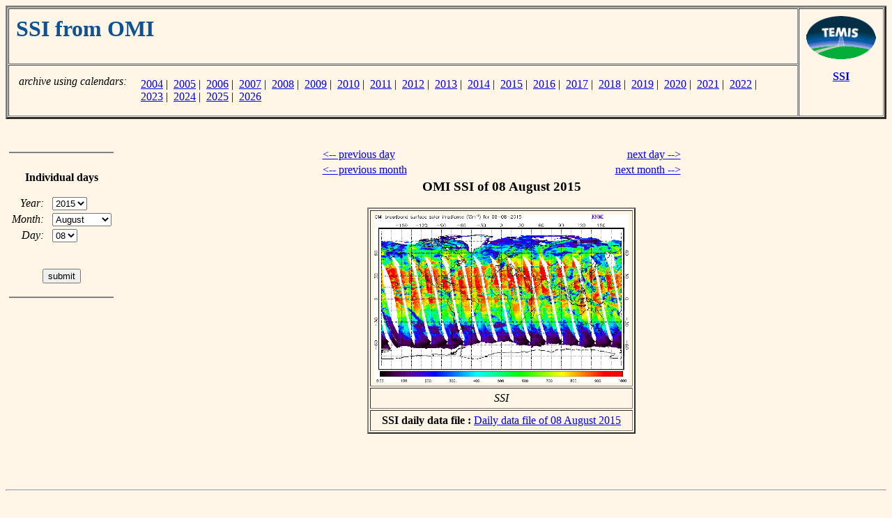

--- FILE ---
content_type: text/html; charset=UTF-8
request_url: https://temis.nl/ssi/ssi_menu_omi.php?Year=2015&Month=08&Day=08
body_size: 1741
content:

<html>
<head>
<title>TEMIS -- SSI from OMI -- archive</title>
</head>
<body bgcolor="#FFF6E7">

<!-- Table with page header -->

<table border=3 cellspacing=1 cellpadding=10 width="100%">

<tr>
<td align=left valign=top width=10000>

<!-- top left cell contains the title;
     using "width=10000", a ridiculously large value,
     to force the left column to be as wide as possible
-->

    <h1><font color="#0D5292">
    SSI from OMI
    </font></h1>

</td>
<td align=center valign=top nowrap rowspan=2>

<!-- right cell contains TEMIS logo and link back -->

   <a href="../index.php"><img border=0 height=62 width=100
      SRC="//d37onar3vnbj2y.cloudfront.net/d89942ea/img/Temis-logo_small.gif" alt="go to TEMIS Home Page"></a>
   <p>
   <a href="index.php"><b>SSI</b></a>

</td>
</tr>
<tr>

<!-- bottom left cell contains possible sub-links -->
<td align=left valign=bottom nowrap>


<table border=0 cellpadding=2>
<tr><td align=right valign=top nowrap><i>archive using calendars:</i> </td>
    <td align=left  valign=top nowrap>
    <table border=0 cellpadding=2><tr><td align=left valign=top><br>&nbsp;<br></td>
<td align=left valign=top><a href="ssi-cal-new.php?year=2004&datatype=lv2&freq=daily&instrument=omi">2004</a>&nbsp;|&nbsp; <a href="ssi-cal-new.php?year=2005&datatype=lv2&freq=daily&instrument=omi">2005</a>&nbsp;|&nbsp; <a href="ssi-cal-new.php?year=2006&datatype=lv2&freq=daily&instrument=omi">2006</a>&nbsp;|&nbsp; <a href="ssi-cal-new.php?year=2007&datatype=lv2&freq=daily&instrument=omi">2007</a>&nbsp;|&nbsp; <a href="ssi-cal-new.php?year=2008&datatype=lv2&freq=daily&instrument=omi">2008</a>&nbsp;|&nbsp; <a href="ssi-cal-new.php?year=2009&datatype=lv2&freq=daily&instrument=omi">2009</a>&nbsp;|&nbsp; <a href="ssi-cal-new.php?year=2010&datatype=lv2&freq=daily&instrument=omi">2010</a>&nbsp;|&nbsp; <a href="ssi-cal-new.php?year=2011&datatype=lv2&freq=daily&instrument=omi">2011</a>&nbsp;|&nbsp; <a href="ssi-cal-new.php?year=2012&datatype=lv2&freq=daily&instrument=omi">2012</a>&nbsp;|&nbsp; <a href="ssi-cal-new.php?year=2013&datatype=lv2&freq=daily&instrument=omi">2013</a>&nbsp;|&nbsp; <a href="ssi-cal-new.php?year=2014&datatype=lv2&freq=daily&instrument=omi">2014</a>&nbsp;|&nbsp; <a href="ssi-cal-new.php?year=2015&datatype=lv2&freq=daily&instrument=omi">2015</a>&nbsp;|&nbsp; <a href="ssi-cal-new.php?year=2016&datatype=lv2&freq=daily&instrument=omi">2016</a>&nbsp;|&nbsp; <a href="ssi-cal-new.php?year=2017&datatype=lv2&freq=daily&instrument=omi">2017</a>&nbsp;|&nbsp; <a href="ssi-cal-new.php?year=2018&datatype=lv2&freq=daily&instrument=omi">2018</a>&nbsp;|&nbsp; <a href="ssi-cal-new.php?year=2019&datatype=lv2&freq=daily&instrument=omi">2019</a>&nbsp;|&nbsp; <a href="ssi-cal-new.php?year=2020&datatype=lv2&freq=daily&instrument=omi">2020</a>&nbsp;|&nbsp; <a href="ssi-cal-new.php?year=2021&datatype=lv2&freq=daily&instrument=omi">2021</a>&nbsp;|&nbsp; <a href="ssi-cal-new.php?year=2022&datatype=lv2&freq=daily&instrument=omi">2022</a>&nbsp;|&nbsp; <a href="ssi-cal-new.php?year=2023&datatype=lv2&freq=daily&instrument=omi">2023</a>&nbsp;|&nbsp; <a href="ssi-cal-new.php?year=2024&datatype=lv2&freq=daily&instrument=omi">2024</a>&nbsp;|&nbsp; <a href="ssi-cal-new.php?year=2025&datatype=lv2&freq=daily&instrument=omi">2025</a>&nbsp;|&nbsp; <a href="ssi-cal-new.php?year=2026&datatype=lv2&freq=daily&instrument=omi">2026</a></td></tr></table>    </td>
</tr>
</table>

</td>
</tr>

</table>


<p>
&nbsp;<br>

<!-- page contents -->

<table BORDER=0 CELLSPACING=0 CELLPADDING=5 width="100%">

<tr>

<!-- navigation menu -->
    <td align=center valign=top nowrap width=150>

       <hr noshade>
       &nbsp;<br>

       <b>Individual&nbsp;days</b>

       <p>

       <center>

       <form action="/ssi/ssi_menu_omi.php" method=get>

       

       <table border=0>

       <tr><td align=right valign=middle nowrap>
               <i>Year:</i>&nbsp;&nbsp;</td>
           <td align=left  valign=top nowrap>

       <select name="Year" size=1>
       <option value=2014>2014
       <option value=2015 selected>2015
       <option value=2016>2016
       <option value=2017>2017
       <option value=2018>2018
       <option value=2019>2019
       <option value=2020>2020
       <option value=2021>2021
       </select>
       </td></tr>

       <tr><td align=right valign=middle nowrap>
               <i>Month:</i>&nbsp;&nbsp;</td>
           <td align=left  valign=top nowrap>

       <select name="Month" size=1>
       <option value=01>January
       <option value=02>February
       <option value=03>March
       <option value=04>April
       <option value=05>May
       <option value=06>June
       <option value=07>July
       <option value=08 selected>August
       <option value=09>September
       <option value=10>October
       <option value=11>November
       <option value=12>December
       </select>
       </td></tr>

       <tr><td align=right valign=middle nowrap>
               <i>Day:</i>&nbsp;&nbsp;</td>
           <td align=left  valign=top nowrap>

       <select name="Day" size=1>
       <option value=01>01
       <option value=02>02
       <option value=03>03
       <option value=04>04
       <option value=05>05
       <option value=06>06
       <option value=07>07
       <option value=08 selected>08
       <option value=09>09
       <option value=10>10
       <option value=11>11
       <option value=12>12
       <option value=13>13
       <option value=14>14
       <option value=15>15
       <option value=16>16
       <option value=17>17
       <option value=18>18
       <option value=19>19
       <option value=20>20
       <option value=21>21
       <option value=22>22
       <option value=23>23
       <option value=24>24
       <option value=25>25
       <option value=26>26
       <option value=27>27
       <option value=28>28
       <option value=29>29
       <option value=30>30
       <option value=31>31
       </select>
       </td></tr>

       <tr><td align=center valign=bottom nowrap colspan=2>

       &nbsp;<p>
       <input type="submit" value="submit">

       </td></tr>

       </table>

       </form>

       </center>

       <p>
       <hr noshade>

    </td>

<!-- empty separation column -->
    <td align=left valign=top>&nbsp;</td>

<!-- main body of the page -->
    <td align=left valign=top nowrap>

<center>
<table border=0 width=520>
<tr><td align=left  nowrap><a href="/ssi/ssi_menu_omi.php?Year=2015&Month=08&Day=07">&lt;-- previous day</a></td>
    <td align=right nowrap><a href="/ssi/ssi_menu_omi.php?Year=2015&Month=08&Day=09">next day --&gt;</a></td>
</tr>
<tr><td align=left  nowrap><a href="/ssi/ssi_menu_omi.php?Year=2015&Month=07&Day=08">&lt;-- previous month</a></td>
    <td align=right nowrap><a href="/ssi/ssi_menu_omi.php?Year=2015&Month=09&Day=08">next month --&gt;</a></td>
</tr>
<tr><td align=center colspan=2>
    <h3>OMI SSI of 08 August 2015</h3>
    <table border=2 cellpadding=5>
    <tr>
        <td align=center>
<a href="//d1qb6yzwaaq4he.cloudfront.net/ssi/omi/2015/omi_ssi_20150808.gif"><img 
   src="//d1qb6yzwaaq4he.cloudfront.net/ssi/omi/2015/omi_ssi_20150808.gif"
   alt="FRESCO cloud fraction of 08 August 2015"
   width=365 height=241></a>
    </td></tr>
    <tr><td align=center nowrap><i>SSI</i></td></tr>
    <tr><td colspan=1 align=center>
  <b>SSI daily data file : </b>
<a href="//d1qb6yzwaaq4he.cloudfront.net/ssi/omi/2015/omi_ssi_20150808.tar.gz" 
  alt="SSI of 08 August 2015"
  >Daily data file of 08 August 2015</a><br>
</td></tr>
    </table>
</td></tr>
<tr><td align=left colspan=1>&nbsp;<br>
</td></tr>
</table>
</center>

    </td>

<!-- empty separation column -->
    <td align=left valign=top>&nbsp;</td>

</tr>

</table>

<p>
&nbsp;<br>
<hr>
<p>

<a href="http://www.knmi.nl/"><img src="//d37onar3vnbj2y.cloudfront.net/d89942ea/img/knmi_smt.gif"
   width=56 height=43 hspace=10 align=left border=0></a>
<i>last modified:</i> 14 January 2026<br>
<font size="-1">Copyright &copy; KNMI / TEMIS</font>

</body>
</html>

